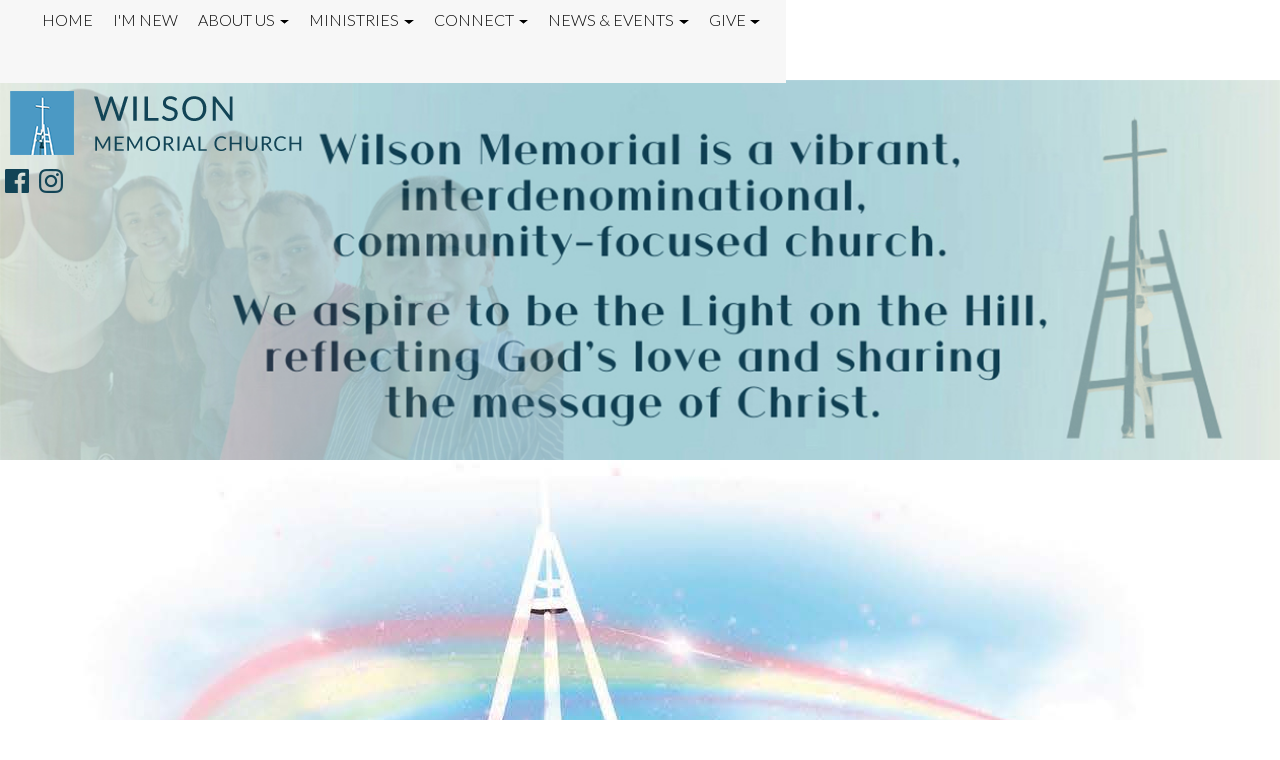

--- FILE ---
content_type: text/html; charset=utf-8
request_url: https://www.wilsonmemorialchurch.org/site/
body_size: 715730
content:


<!DOCTYPE html>
<html lang="en">
<head id="Head1"><title>
	Wilson Memorial Church | Watchung, NJ 
</title><link rel="stylesheet" href="https://maxcdn.bootstrapcdn.com/bootstrap/4.0.0-alpha.6/css/bootstrap.min.css" integrity="sha384-rwoIResjU2yc3z8GV/NPeZWAv56rSmLldC3R/AZzGRnGxQQKnKkoFVhFQhNUwEyJ" crossorigin="anonymous" /><link rel="stylesheet" href="https://cdnjs.cloudflare.com/ajax/libs/font-awesome/5.8.2/css/all.min.css" /><link rel="stylesheet" href="https://fonts.googleapis.com/icon?family=Material+Icons" /><link rel="StyleSheet" href="/css/owl.carousel.min.css?v=1" type="text/css" media="screen" /><link rel="StyleSheet" href="/css/owl.theme.default.min.css?v=1" type="text/css" media="screen" /><link rel="StyleSheet" href="/css/styles.css?v=1" type="text/css" media="screen" /><link rel="StyleSheet" href="/css/animate.css?v=1" type="text/css" media="screen" /><meta charset="utf-8" /><meta name="viewport" content="width=device-width, initial-scale=1, shrink-to-fit=no" /><meta id="PageImage" name="og:image" property="og:image" content="Image" /><meta id="PageRobots" name="robots" content="index, follow" />


    <!-- Menu CSS -->
    <link href="/css/navstyles.css?v=1" rel="stylesheet" type="text/css" /><link href="/custom/css/styles.css?v=1" rel="stylesheet" type="text/css" />


    <!-- 
   <script src="//content.jwplatform.com/libraries/mjlCKAVZ.js"></script>
    -->

    <script type="text/javascript">


        function OnClientMouseOverHandler(sender, eventArgs) {
            if (eventArgs.get_item().get_parent() == sender) {
                sender.set_clicked(false);
            }
        }

        function OnClientItemClicking(sender, args) {
            if (args.get_item().get_isOpen() == true) {
                args.get_item().close();
            }
        }


    </script>
    <script src="https://code.jquery.com/jquery-3.5.0.js" type="text/javascript"></script>
    <script src="/custom/javascript/backtotop.js" type="text/javascript"></script>
    <script src="https://cdnjs.cloudflare.com/ajax/libs/jqueryui/1.12.1/jquery-ui.js"></script>
    <script src="https://cdnjs.cloudflare.com/ajax/libs/tether/1.4.0/js/tether.min.js" integrity="sha384-DztdAPBWPRXSA/3eYEEUWrWCy7G5KFbe8fFjk5JAIxUYHKkDx6Qin1DkWx51bBrb" crossorigin="anonymous"></script>
    <script src="https://maxcdn.bootstrapcdn.com/bootstrap/4.0.0-alpha.6/js/bootstrap.min.js" integrity="sha384-vBWWzlZJ8ea9aCX4pEW3rVHjgjt7zpkNpZk+02D9phzyeVkE+jo0ieGizqPLForn" crossorigin="anonymous"></script>
    <script src="https://content.jwplatform.com/libraries/62S3ZAaf.js"></script>
    <script src="/site/javascript/owl.carousel.js" type="text/javascript"></script>
    <script src="/site/javascript/parallax.min.js" type="text/javascript"></script>
<link rel="shortcut icon" href="https://s3-us-west-1.amazonaws.com/faithnetworkuserfilestore/FAITHNETWORK_USERFILESTORE/FAITHNETWORK_USERFILESTORE/imagelibraries/ministries/f21bcc92-9661-4109-b977-84adc68fd9cc/favicon.ico" type = "image/x-icon" />
<meta id="PageDescription" name="description" content="Welcome to Wilson Memorial Union Church located at 7 Valley Road Watchung, NJ 07069 Interim Pastor Ryan Irmer. We extend a warm welcome to anyone who seeks to be strengthened in their walk of faith." /><meta id="PageKeywords" name="keywords" content="Wilson Memorial Church, Churches Watchung New Jersey " /><script async src="https://www.googletagmanager.com/gtag/js?id=G-WY5B6VN1YR"></script><script>window.dataLayer = window.dataLayer || [];function gtag(){dataLayer.push(arguments);}gtag('js', new Date());gtag('config', 'G-WY5B6VN1YR');</script><style>
@import url('https://fonts.googleapis.com/css?family=Lato:light');
@import url('https://fonts.googleapis.com/css?family=Lato:regular');
@import url('https://fonts.googleapis.com/css?family=Lato:regular');
@import url('https://fonts.googleapis.com/css?family=Lato:regular');
@import url('https://fonts.googleapis.com/css?family=Lato:regular');
@import url('https://fonts.googleapis.com/css?family=:');
@import url('https://fonts.googleapis.com/css?family=Lato:bold');
@import url('https://fonts.googleapis.com/css?family=Lato:bold');
@import url('https://fonts.googleapis.com/css?family=Lato:bold');
@import url('https://fonts.googleapis.com/css?family=Lato:black');
@import url('https://fonts.googleapis.com/css?family=Lato:light');
body{font-family:'Lato'; font-weight: 300; font-style:normal; font-size:20px; color:#000000;}
p{font-family:'Lato'; font-weight: 300; font-style:normal; font-size:20px; color:#000000;}
ul li {font-family:'Lato'; font-weight: 300; font-style:normal; font-size:20px; color:#000000;}
h1{font-family:'Lato'!important; font-weight: 300!important; font-style:normal!important; font-size:40px; color:#000000;}
h2{font-family:'Lato'!important; font-weight: 300!important; font-style:normal!important; font-size:30px; color:#000000;}
h3{font-family:'Lato'!important; font-weight: 300!important; font-style:normal!important; font-size:20px; color:#124456;}
@media only screen and (min-width: 991px){ .navbar .nav-item .nav-link{font-family:'Lato'!important; font-weight: 300!important; font-style:normal!important;font-size:16px; text-transform:uppercase; padding:0px 10px 43px 10px!important;}}
@media only screen and (min-width: 991px){ .dropdown-item{font-family:'Lato'!important; font-weight: 300!important; font-style:normal!important;font-size:16px; text-transform:uppercase;}}
@media only screen and (max-width: 990px){ .navbar .nav-item .nav-link{font-family:'Lato'!important; font-weight: 300!important; font-style:normal!important;font-size:20px; text-transform:uppercase;}}
@media only screen and (max-width: 990px){ .dropdown-item{font-family:'Lato'!important; font-weight: 300!important; font-style:normal!important;font-size:20px; text-transform:uppercase;}}
@media only screen and (min-width: 991px){ .secondarySiteNavWrapper .navbar .nav-item .nav-link{font-family:''!important; font-weight: 300!important; font-style:!important;font-size:px; text-transform:; padding:!important;}}
@media only screen and (max-width: 990px){ .secondarySiteNavWrapper .navbar .nav-item .nav-link{font-family:''!important; font-weight: 300!important; font-style:!important;font-size:px; text-transform:;}}
@media only screen and (min-width: 991px){ .snavMobileMenuContent .navbar .nav-item .nav-link{font-family:''!important; font-weight: 300!important; font-style:!important;font-size:px; text-transform:; padding:!important;}}
@media only screen and (max-width: 990px){ .snavMobileMenuContent .navbar .nav-item .nav-link{font-family:''!important; font-weight: 300!important; font-style:!important;font-size:px; text-transform:;}}
.snavMenuMobileName {padding:!important;}
.blackButton {font-family:'Lato'; font-weight: 700; font-style:normal;}
.whiteButton {font-family:'Lato'; font-weight: 700; font-style:normal;}
.messageButton {font-family:'Lato'; font-weight: 700; font-style:normal;}
.customButton {font-family:'Lato'; font-weight: 700; font-style:normal;}
.mobilecustomButton {font-family:'Lato'; font-weight: 700; font-style:normal;}
.subpageHeaderWrapper h1 {font-family:'Lato'!important; font-weight: 900px!important; font-style:normal!important; font-size:60px; color:#FFFFFF; text-transform:uppercase;}
.nav-tabs .navTabs {font-family:'Lato'!important; font-weight: 300px!important; font-style:normal!important; font-size:16px; color:#FFFFFF; text-transform:capitalize;}
</style><style>header{height:80px !important;} a.scrollformoreanchor {top: -78px!important;}
header{position:fixed !important;background-color:#FFFFFF!important;}@media screen and (min-width:768px) {.headerSpacer{height:80px!important;background-color:#FFFFFF!important;display: block!important;}}
.mobileMenuContent{background-color:#FFFFFF!important;top:80px!important;height:calc(100vh - 80px);}
@media screen and (min-width:200px) {.headerSpacer{height:80px!important;background-color:#FFFFFF!important;display: block!important;}}@media screen and (min-width:768px) {.headerSpacer{height:80px!important;background-color:#FFFFFF!important;display: block!important;}}
.copyright{color:#FFFFFF!important;}
.navtop{top:20px!important;right:150px!important;}
#socialHeader {top:18px!important;right:10px!important; width:150px;}
.mobileMenu {right:25px!important;}
#nav-icon1 span, #nav-icon3 span, #nav-icon4 span {height:5px!important;border-radius:5px!important;}
a, a:link, a:active, a:visited {color:#4B9AC3;text-decoration:none;}
a:hover {color:#DDDDDD;text-decoration:underline;}
#SiteFooterDiv a, #SiteFooterDiv a:link, #SiteFooterDiv a:active, #SiteFooterDiv a:visited {color:#FFFFFF;text-decoration:none;}
#SiteFooterDiv a:hover {color:#FFFFFF;text-decoration:underline;}
.subpageHeaderWrapper {height:400px;background-color:#213862px;}
@media screen and (min-width:200px) {.subpageHeaderWrapper{height:250px;}.subpageHeaderWrapper h1{font-size:45px;color:#FFFFFF!important;}.subpageHeaderWrapper::after {height:250px;}}
@media screen and (min-width:768px) {.subpageHeaderWrapper{height:400px;}.subpageHeaderWrapper h1{font-size:60px;color:#FFFFFF!important;}.subpageHeaderWrapper::after {height:400px;}}
select.custom-dropdown:focus {border: 1px solid #4B9AC3;} .fbTextElement:focus {border: 1px solid #4B9AC3;} .fbTextAreaElement:focus {border: 1px solid #4B9AC3;}
.cd-top {background: #213862 url(/site/images/cd-top-arrow.svg) no-repeat center 50%;border-radius: 30px;}
.blackButton {border:solid 2px #4B9AC3;border-radius:0px;color:#124456!important;background-color:transparent;line-height:2.25;padding:.5rem 1rem;min-width:220px;text-transform:uppercase;font-size:16px;}
.blackButton:hover {border:solid 2px #4B9AC3;color:#FFFFFF!important;background-color:#4B9AC3;}
.whiteButton {border:solid 2px #124456;border-radius:0px;color:#FFFFFF!important;background-color:transparent;line-height:2.25;padding:.5rem 1rem;min-width:220px;text-transform:uppercase;font-size:16px;}
.whiteButton:hover {border:solid 2px #124456;color:#FFFFFF!important;background-color:#124456;}
.messageButton {border:solid 2px #124456;border-radius:0px;color:#FFFFFF!important;background-color:transparent;text-transform:uppercase;}
.messageButton:hover {border:solid 2px #124456;color:#FFFFFF!important;background-color:#124456;}
.customButton {border:solid 2px #4B9AC3;border-radius:0px;color:#FFFFFF!important;background-color:transparent;line-height:2.25;padding:.5rem 1rem;min-width:220px;text-transform:uppercase;font-size:16px;margin: -20px 5px 5px 5px;}
.customButton:hover {border:solid 2px #4B9AC3;color:!important;background-color:#4B9AC3;}
.mobilecustomButton {border:solid 2px #4B9AC3;border-radius:0px;color:#FFFFFF!important;background-color:transparent;line-height:2.75;padding:.5rem 1rem;min-width:220px;text-transform:uppercase;font-size:20px;margin:5px 5px 5px 20px;}
.mobilecustomButton:hover {border:solid 2px #4B9AC3;color:!important;background-color:#4B9AC3;}
.nav-tabs .navTabs  {border-color:#4B9AC3 #4B9AC3 #4B9AC3 #4B9AC3;color:#FFFFFF!important;background-color:#4B9AC3;text-transform:capitalize;font-size:16px; font-weight:light; border-top-right-radius:0px; border-top-left-radius:0px;}
.nav-tabs .navTabs:focus,.nav-tabs .navTabs.show .navTabs, .nav-tabs .navTabs:hover, .nav-tabs .navTabs.active {border-color:#4B9AC3 #4B9AC3 #4B9AC3;color:#4B9AC3!important;background-color:#FFFFFF;border-bottom:1px solid transparent!important;}
.navTabsWrapper {background-color:#4B9AC3;border-bottom:solid 1px #4B9AC3!important;}
@media only screen and (min-width: 991px) {.navbar .nav-item:link,.navbar .nav-item:active,.navbar .nav-item:visited{color:#000000!important;} .navbar .nav-item .nav-link{color: #000000!important;} #nav-icon1 span, #nav-icon3 span, #nav-icon4 span{background:#000000}}
@media only screen and (max-width: 990px) {.navbar .nav-item:link,.navbar .nav-item:active,.navbar .nav-item:visited{color:#000000!important;} .navbar .nav-item .nav-link{color: #000000!important;} #nav-icon1 span, #nav-icon3 span, #nav-icon4 span{background:#000000}}
@media only screen and (min-width: 991px) {.navbar .nav-item .nav-link:hover,.navbar .nav-item .nav-link:focus{color:#62A5CC !important;} .navbar .nav-item:hover,.navbar .nav-item:focus{color:#62A5CC}}
@media only screen and (max-width: 990px) {.navbar .nav-item .nav-link:hover,.navbar .nav-item .nav-link:focus{color:#62A5CC !important;} .navbar .nav-item:hover,.navbar .nav-item:focus{color:#62A5CC}}
@media only screen and (min-width: 991px) {.dropdown-menu{background:#FFFFFF !important;} .dropdown-menu:before {border-bottom-color: #FFFFFF;}}
@media only screen and (min-width: 991px) {.dropdown-menu a{color:#000000 !important;}}
@media only screen and (max-width: 990px) {.dropdown-menu{background:#FFFFFF !important;} .dropdown-menu:before {border-bottom-color: #FFFFFF;}}
@media only screen and (max-width: 990px) {.dropdown-menu a{color:#000000 !important;}}
@media only screen and (min-width: 991px) {.dropdown-item:hover{background:#62A5CC !important;}}
@media only screen and (max-width: 990px) {.dropdown-item:hover{background:#FFFFFF !important;}}
@media only screen and (min-width: 991px) {.dropdown-item:hover{color:#FFFFFF !important;}}
@media only screen and (max-width: 990px) {.dropdown-item:hover{color:#62A5CC !important;}}
@media screen and (min-width:200px) {.logo {width:250px!important;}}
@media screen and (min-width:991px) {.logo {width:292px!important;}}
@media screen and (min-width:200px) {.logo { margin:12px 0px 12px 10px !important;}}
@media screen and (min-width:991px) {.logo { margin:8px 0px 8px 10px !important;}}
.mobileMenu {top:24px !important;}
#search_wrapper {top:85px;}
.headerSpacer { height:80px!important;}
</style>
</head>
<body>
    <div id="mobileCover" style="display:none;" class="hidden-lg-up">&nbsp</div>
    <span id="Label1"></span>
    <form method="post" action="./" id="form1">
<div class="aspNetHidden">
<input type="hidden" name="ScriptManager_TSM" id="ScriptManager_TSM" value="" />
<input type="hidden" name="__EVENTTARGET" id="__EVENTTARGET" value="" />
<input type="hidden" name="__EVENTARGUMENT" id="__EVENTARGUMENT" value="" />
<input type="hidden" name="__VIEWSTATE" id="__VIEWSTATE" value="/[base64]/////[base64]/eG1sIHZlcnNpb249IjEuMCIgZW5jb2Rpbmc9InV0Zi0xNiI/[base64]/[base64]/[base64]/[base64]//////////[base64]////[base64]/[base64]/[base64]/cGFyZW50bmF2aWdhdGlvbmlkPTQ3NDgzPC90aGVQYXJlbnROYXZpZ2F0aW9uSWQ+PG5hdmlnYXRpb25GdWxsVXJsPi9ldmVudENhbGVuZGFyLmFzcHg/[base64]/ClJld3JpdGVDb25kICV7SFRUUDpIb3N0fSBeKD8hd3d3XC4pKC4rKSQgW05DXQpSZXdyaXRlQ29uZCAle1JFUVVFU1RfVVJJfSAoLispClJld3JpdGVSdWxlIC4/IGh0dHAoPyUxcyk6Ly93d3cuJTIlMyBbUj0zMDEsTF0KClJld3JpdGVDb25kICV7SFRUUDpIb3N0fSAoLiopClJld3JpdGVDb25kICV7SFRUUFN9IG9mZgpSZXdyaXRlQ29uZCAle1JFUVVFU1RfVVJJfSAoLiopClJld3JpdGVSdWxlIC4/IGh0dHBzOi8vJTElMiBbUixMXQoKUmV3cml0ZVJ1bGUgXig/[base64]/[base64]/[base64]/[base64]/[base64]/ClJld3JpdGVDb25kICV7SFRUUDpIb3N0fSBeKD8hd3d3XC4pKC4rKSQgW05DXQpSZXdyaXRlQ29uZCAle1JFUVVFU1RfVVJJfSAoLispClJld3JpdGVSdWxlIC4/IGh0dHAoPyUxcyk6Ly93d3cuJTIlMyBbUj0zMDEsTF0KClJld3JpdGVDb25kICV7SFRUUDpIb3N0fSAoLiopClJld3JpdGVDb25kICV7SFRUUFN9IG9mZgpSZXdyaXRlQ29uZCAle1JFUVVFU1RfVVJJfSAoLiopClJld3JpdGVSdWxlIC4/IGh0dHBzOi8vJTElMiBbUixMXQoKUmV3cml0ZVJ1bGUgXig/[base64]/[base64]/[base64]/[base64]/[base64]/[base64]/[base64]/ClJld3JpdGVDb25kICV7SFRUUDpIb3N0fSBeKD8hd3d3XC4pKC4rKSQgW05DXQpSZXdyaXRlQ29uZCAle1JFUVVFU1RfVVJJfSAoLispClJld3JpdGVSdWxlIC4/IGh0dHAoPyUxcyk6Ly93d3cuJTIlMyBbUj0zMDEsTF0KClJld3JpdGVDb25kICV7SFRUUDpIb3N0fSAoLiopClJld3JpdGVDb25kICV7SFRUUFN9IG9mZgpSZXdyaXRlQ29uZCAle1JFUVVFU1RfVVJJfSAoLiopClJld3JpdGVSdWxlIC4/IGh0dHBzOi8vJTElMiBbUixMXQoKUmV3cml0ZVJ1bGUgXig/[base64]/[base64]/[base64]/[base64]/[base64]/[base64]/[base64]/[base64]/ClJld3JpdGVDb25kICV7SFRUUDpIb3N0fSBeKD8hd3d3XC4pKC4rKSQgW05DXQpSZXdyaXRlQ29uZCAle1JFUVVFU1RfVVJJfSAoLispClJld3JpdGVSdWxlIC4/IGh0dHAoPyUxcyk6Ly93d3cuJTIlMyBbUj0zMDEsTF0KClJld3JpdGVDb25kICV7SFRUUDpIb3N0fSAoLiopClJld3JpdGVDb25kICV7SFRUUFN9IG9mZgpSZXdyaXRlQ29uZCAle1JFUVVFU1RfVVJJfSAoLiopClJld3JpdGVSdWxlIC4/IGh0dHBzOi8vJTElMiBbUixMXQoKUmV3cml0ZVJ1bGUgXig/[base64]/ClJld3JpdGVDb25kICV7SFRUUDpIb3N0fSBeKD8hd3d3XC4pKC4rKSQgW05DXQpSZXdyaXRlQ29uZCAle1JFUVVFU1RfVVJJfSAoLispClJld3JpdGVSdWxlIC4/IGh0dHAoPyUxcyk6Ly93d3cuJTIlMyBbUj0zMDEsTF0KClJld3JpdGVDb25kICV7SFRUUDpIb3N0fSAoLiopClJld3JpdGVDb25kICV7SFRUUFN9IG9mZgpSZXdyaXRlQ29uZCAle1JFUVVFU1RfVVJJfSAoLiopClJld3JpdGVSdWxlIC4/IGh0dHBzOi8vJTElMiBbUixMXQoKUmV3cml0ZVJ1bGUgXig/[base64]/[base64]/[base64]/[base64]/ClJld3JpdGVDb25kICV7SFRUUDpIb3N0fSBeKD8hd3d3XC4pKC4rKSQgW05DXQpSZXdyaXRlQ29uZCAle1JFUVVFU1RfVVJJfSAoLispClJld3JpdGVSdWxlIC4/IGh0dHAoPyUxcyk6Ly93d3cuJTIlMyBbUj0zMDEsTF0KClJld3JpdGVDb25kICV7SFRUUDpIb3N0fSAoLiopClJld3JpdGVDb25kICV7SFRUUFN9IG9mZgpSZXdyaXRlQ29uZCAle1JFUVVFU1RfVVJJfSAoLiopClJld3JpdGVSdWxlIC4/IGh0dHBzOi8vJTElMiBbUixMXQoKUmV3cml0ZVJ1bGUgXig/[base64]/ClJld3JpdGVDb25kICV7SFRUUDpIb3N0fSBeKD8hd3d3XC4pKC4rKSQgW05DXQpSZXdyaXRlQ29uZCAle1JFUVVFU1RfVVJJfSAoLispClJld3JpdGVSdWxlIC4/IGh0dHAoPyUxcyk6Ly93d3cuJTIlMyBbUj0zMDEsTF0KClJld3JpdGVDb25kICV7SFRUUDpIb3N0fSAoLiopClJld3JpdGVDb25kICV7SFRUUFN9IG9mZgpSZXdyaXRlQ29uZCAle1JFUVVFU1RfVVJJfSAoLiopClJld3JpdGVSdWxlIC4/IGh0dHBzOi8vJTElMiBbUixMXQoKUmV3cml0ZVJ1bGUgXig/[base64]/ClJld3JpdGVDb25kICV7SFRUUDpIb3N0fSBeKD8hd3d3XC4pKC4rKSQgW05DXQpSZXdyaXRlQ29uZCAle1JFUVVFU1RfVVJJfSAoLispClJld3JpdGVSdWxlIC4/IGh0dHAoPyUxcyk6Ly93d3cuJTIlMyBbUj0zMDEsTF0KClJld3JpdGVDb25kICV7SFRUUDpIb3N0fSAoLiopClJld3JpdGVDb25kICV7SFRUUFN9IG9mZgpSZXdyaXRlQ29uZCAle1JFUVVFU1RfVVJJfSAoLiopClJld3JpdGVSdWxlIC4/IGh0dHBzOi8vJTElMiBbUixMXQoKUmV3cml0ZVJ1bGUgXig/[base64]/[base64]/ClJld3JpdGVDb25kICV7SFRUUDpIb3N0fSBeKD8hd3d3XC4pKC4rKSQgW05DXQpSZXdyaXRlQ29uZCAle1JFUVVFU1RfVVJJfSAoLispClJld3JpdGVSdWxlIC4/IGh0dHAoPyUxcyk6Ly93d3cuJTIlMyBbUj0zMDEsTF0KClJld3JpdGVDb25kICV7SFRUUDpIb3N0fSAoLiopClJld3JpdGVDb25kICV7SFRUUFN9IG9mZgpSZXdyaXRlQ29uZCAle1JFUVVFU1RfVVJJfSAoLiopClJld3JpdGVSdWxlIC4/IGh0dHBzOi8vJTElMiBbUixMXQoKUmV3cml0ZVJ1bGUgXig/[base64]/[base64]/[base64]/ClJld3JpdGVDb25kICV7SFRUUDpIb3N0fSBeKD8hd3d3XC4pKC4rKSQgW05DXQpSZXdyaXRlQ29uZCAle1JFUVVFU1RfVVJJfSAoLispClJld3JpdGVSdWxlIC4/IGh0dHAoPyUxcyk6Ly93d3cuJTIlMyBbUj0zMDEsTF0KClJld3JpdGVDb25kICV7SFRUUDpIb3N0fSAoLiopClJld3JpdGVDb25kICV7SFRUUFN9IG9mZgpSZXdyaXRlQ29uZCAle1JFUVVFU1RfVVJJfSAoLiopClJld3JpdGVSdWxlIC4/IGh0dHBzOi8vJTElMiBbUixMXQoKUmV3cml0ZVJ1bGUgXig/[base64]/[base64]/[base64]/[base64]/[base64]/ClJld3JpdGVDb25kICV7SFRUUDpIb3N0fSBeKD8hd3d3XC4pKC4rKSQgW05DXQpSZXdyaXRlQ29uZCAle1JFUVVFU1RfVVJJfSAoLispClJld3JpdGVSdWxlIC4/IGh0dHAoPyUxcyk6Ly93d3cuJTIlMyBbUj0zMDEsTF0KClJld3JpdGVDb25kICV7SFRUUDpIb3N0fSAoLiopClJld3JpdGVDb25kICV7SFRUUFN9IG9mZgpSZXdyaXRlQ29uZCAle1JFUVVFU1RfVVJJfSAoLiopClJld3JpdGVSdWxlIC4/IGh0dHBzOi8vJTElMiBbUixMXQoKUmV3cml0ZVJ1bGUgXig/[base64]/ClJld3JpdGVDb25kICV7SFRUUDpIb3N0fSBeKD8hd3d3XC4pKC4rKSQgW05DXQpSZXdyaXRlQ29uZCAle1JFUVVFU1RfVVJJfSAoLispClJld3JpdGVSdWxlIC4/IGh0dHAoPyUxcyk6Ly93d3cuJTIlMyBbUj0zMDEsTF0KClJld3JpdGVDb25kICV7SFRUUDpIb3N0fSAoLiopClJld3JpdGVDb25kICV7SFRUUFN9IG9mZgpSZXdyaXRlQ29uZCAle1JFUVVFU1RfVVJJfSAoLiopClJld3JpdGVSdWxlIC4/IGh0dHBzOi8vJTElMiBbUixMXQoKUmV3cml0ZVJ1bGUgXig/[base64]/[base64]/ClJld3JpdGVDb25kICV7SFRUUDpIb3N0fSBeKD8hd3d3XC4pKC4rKSQgW05DXQpSZXdyaXRlQ29uZCAle1JFUVVFU1RfVVJJfSAoLispClJld3JpdGVSdWxlIC4/IGh0dHAoPyUxcyk6Ly93d3cuJTIlMyBbUj0zMDEsTF0KClJld3JpdGVDb25kICV7SFRUUDpIb3N0fSAoLiopClJld3JpdGVDb25kICV7SFRUUFN9IG9mZgpSZXdyaXRlQ29uZCAle1JFUVVFU1RfVVJJfSAoLiopClJld3JpdGVSdWxlIC4/IGh0dHBzOi8vJTElMiBbUixMXQoKUmV3cml0ZVJ1bGUgXig/[base64]/[base64]/ClJld3JpdGVDb25kICV7SFRUUDpIb3N0fSBeKD8hd3d3XC4pKC4rKSQgW05DXQpSZXdyaXRlQ29uZCAle1JFUVVFU1RfVVJJfSAoLispClJld3JpdGVSdWxlIC4/IGh0dHAoPyUxcyk6Ly93d3cuJTIlMyBbUj0zMDEsTF0KClJld3JpdGVDb25kICV7SFRUUDpIb3N0fSAoLiopClJld3JpdGVDb25kICV7SFRUUFN9IG9mZgpSZXdyaXRlQ29uZCAle1JFUVVFU1RfVVJJfSAoLiopClJld3JpdGVSdWxlIC4/IGh0dHBzOi8vJTElMiBbUixMXQoKUmV3cml0ZVJ1bGUgXig/[base64]/[base64]/ClJld3JpdGVDb25kICV7SFRUUDpIb3N0fSBeKD8hd3d3XC4pKC4rKSQgW05DXQpSZXdyaXRlQ29uZCAle1JFUVVFU1RfVVJJfSAoLispClJld3JpdGVSdWxlIC4/IGh0dHAoPyUxcyk6Ly93d3cuJTIlMyBbUj0zMDEsTF0KClJld3JpdGVDb25kICV7SFRUUDpIb3N0fSAoLiopClJld3JpdGVDb25kICV7SFRUUFN9IG9mZgpSZXdyaXRlQ29uZCAle1JFUVVFU1RfVVJJfSAoLiopClJld3JpdGVSdWxlIC4/IGh0dHBzOi8vJTElMiBbUixMXQoKUmV3cml0ZVJ1bGUgXig/[base64]/[base64]/[base64]/[base64]/[base64]/ClJld3JpdGVDb25kICV7SFRUUDpIb3N0fSBeKD8hd3d3XC4pKC4rKSQgW05DXQpSZXdyaXRlQ29uZCAle1JFUVVFU1RfVVJJfSAoLispClJld3JpdGVSdWxlIC4/IGh0dHAoPyUxcyk6Ly93d3cuJTIlMyBbUj0zMDEsTF0KClJld3JpdGVDb25kICV7SFRUUDpIb3N0fSAoLiopClJld3JpdGVDb25kICV7SFRUUFN9IG9mZgpSZXdyaXRlQ29uZCAle1JFUVVFU1RfVVJJfSAoLiopClJld3JpdGVSdWxlIC4/IGh0dHBzOi8vJTElMiBbUixMXQoKUmV3cml0ZVJ1bGUgXig/[base64]/ClJld3JpdGVDb25kICV7SFRUUDpIb3N0fSBeKD8hd3d3XC4pKC4rKSQgW05DXQpSZXdyaXRlQ29uZCAle1JFUVVFU1RfVVJJfSAoLispClJld3JpdGVSdWxlIC4/IGh0dHAoPyUxcyk6Ly93d3cuJTIlMyBbUj0zMDEsTF0KClJld3JpdGVDb25kICV7SFRUUDpIb3N0fSAoLiopClJld3JpdGVDb25kICV7SFRUUFN9IG9mZgpSZXdyaXRlQ29uZCAle1JFUVVFU1RfVVJJfSAoLiopClJld3JpdGVSdWxlIC4/IGh0dHBzOi8vJTElMiBbUixMXQoKUmV3cml0ZVJ1bGUgXig/[base64]/ClJld3JpdGVDb25kICV7SFRUUDpIb3N0fSBeKD8hd3d3XC4pKC4rKSQgW05DXQpSZXdyaXRlQ29uZCAle1JFUVVFU1RfVVJJfSAoLispClJld3JpdGVSdWxlIC4/IGh0dHAoPyUxcyk6Ly93d3cuJTIlMyBbUj0zMDEsTF0KClJld3JpdGVDb25kICV7SFRUUDpIb3N0fSAoLiopClJld3JpdGVDb25kICV7SFRUUFN9IG9mZgpSZXdyaXRlQ29uZCAle1JFUVVFU1RfVVJJfSAoLiopClJld3JpdGVSdWxlIC4/IGh0dHBzOi8vJTElMiBbUixMXQoKUmV3cml0ZVJ1bGUgXig/[base64]/cGFyZW50bmF2aWdhdGlvbmlkPTQ3NDg0PC90aGVQYXJlbnROYXZpZ2F0aW9uSWQ+PG5hdmlnYXRpb25GdWxsVXJsPi9zZXJtb24tYXJjaGl2ZXM/[base64]/[base64]/[base64]/[base64]/[base64]/ClJld3JpdGVDb25kICV7SFRUUDpIb3N0fSBeKD8hd3d3XC4pKC4rKSQgW05DXQpSZXdyaXRlQ29uZCAle1JFUVVFU1RfVVJJfSAoLispClJld3JpdGVSdWxlIC4/IGh0dHAoPyUxcyk6Ly93d3cuJTIlMyBbUj0zMDEsTF0KClJld3JpdGVDb25kICV7SFRUUDpIb3N0fSAoLiopClJld3JpdGVDb25kICV7SFRUUFN9IG9mZgpSZXdyaXRlQ29uZCAle1JFUVVFU1RfVVJJfSAoLiopClJld3JpdGVSdWxlIC4/IGh0dHBzOi8vJTElMiBbUixMXQoKUmV3cml0ZVJ1bGUgXig/[base64]/cD1kZTA0OTFjYi0zYzE3LTQxNzAtOGVlZC03MDVlNmFkM2JhZDE/[base64]/[base64]/[base64]/[base64]/[base64]/[base64]//////////[base64]/[base64]/[base64]/[base64]/[base64]/[base64]/[base64]/[base64]/[base64]/[base64]/[base64]/[base64]/[base64]/[base64]/[base64]/uno0n4s=" />
</div>

<script type="text/javascript">
//<![CDATA[
var theForm = document.forms['form1'];
if (!theForm) {
    theForm = document.form1;
}
function __doPostBack(eventTarget, eventArgument) {
    if (!theForm.onsubmit || (theForm.onsubmit() != false)) {
        theForm.__EVENTTARGET.value = eventTarget;
        theForm.__EVENTARGUMENT.value = eventArgument;
        theForm.submit();
    }
}
//]]>
</script>


<script src="/WebResource.axd?d=eGet6YNhl6As87hFjj49xQ8d9NowyUBrXUUoVacCchS22ZrvPGZjLykQRiAT8Zaz_UO-0JX0hErLqLCC0UuTdo5_R_qP46eIhzTF7AbkLLE1&amp;t=638264278142568977" type="text/javascript"></script>


<script src="/Telerik.Web.UI.WebResource.axd?_TSM_HiddenField_=ScriptManager_TSM&amp;compress=1&amp;_TSM_CombinedScripts_=%3b%3bSystem.Web.Extensions%2c+Version%3d4.0.0.0%2c+Culture%3dneutral%2c+PublicKeyToken%3d31bf3856ad364e35%3aen-US%3a5be88906-8317-4b03-ad50-a53dfdcc9d91%3aea597d4b%3ab25378d2" type="text/javascript"></script>
<script type="text/javascript">
//<![CDATA[
if (typeof(Sys) === 'undefined') throw new Error('ASP.NET Ajax client-side framework failed to load.');
//]]>
</script>

<div class="aspNetHidden">

	<input type="hidden" name="__VIEWSTATEGENERATOR" id="__VIEWSTATEGENERATOR" value="4CB88B96" />
	<input type="hidden" name="__EVENTVALIDATION" id="__EVENTVALIDATION" value="/wEdAANUv4zAXSnCeW62ltuY79MVTb2KuHBAOchRqwMwAAq0foUHWROE4ErBdnKaOGeOfBUAXSZ1ovOsKzzXlabX0EQFUb/p8Vyu7XZ02fbOobTfjA==" />
</div>
        <script type="text/javascript">
//<![CDATA[
Sys.WebForms.PageRequestManager._initialize('ctl00$ScriptManager', 'form1', ['tctl00$searchUpdatePanel','searchUpdatePanel'], [], [], 90, 'ctl00');
//]]>
</script>

        
        <!-- Modal -->
        <div class="modal fade" id="myModal" tabindex="-1" role="dialog" aria-labelledby="exampleModalLabel" aria-hidden="true">
            <div class="modal-dialog" role="document">
                <div class="modal-content">
                    <div class="modal-header">
                        <h5 class="modal-title" id="exampleModalLabel">
                            <span id="modalTitle">Page Updated!</span></h5>
                        <button type="button" class="close" data-dismiss="modal" aria-label="Close">
                            <span aria-hidden="true">&times;</span>
                        </button>
                    </div>
                    <div class="modal-body">
                        <span id="modalDescription">Your page has been updated and a back up was created for the previous version.</span>
                    </div>
                    <div class="modal-footer">
                        <button type="button" class="btn btn-secondary" data-dismiss="modal">Close</button>
                    </div>
                </div>
            </div>
        </div>

        <div style="width: 100%; overflow: hidden;">
            <div class="navbar-header">
                <div class="mobileMenu hidden-lg-up" id="mobileMenu">                    
<div id="nav-icon4">
  <span></span>
  <span></span>
  <span></span>
</div>
                </div>
                <div id="burgerMenu" class="mobileMenuContent hidden-lg-up">
                    <div style="position: relative; height: 100%;">
                      <nav class="navbar navbar-dark bg-faded justify-content-between">
    <ul class="nav navbar-nav">


    <li class="nav-item"><a class="nav-link pr-3" href='/' target='_parent'>Home</a></li>

    
    
    <li class="nav-item"><a class="nav-link pr-3" href='/contentpages.aspx?p=355e57f6-e502-4c86-a364-9ee39f4c0004' target='_parent'>I'm New</a></li>

    
    
    <li class="nav-item dropdown"><a class="nav-link dropdown-toggle" href="#" id="navbardrop" data-toggle="dropdown">About Us</a><div class="dropdown-menu"><a class="dropdown-item" href='/contentpages.aspx?p=15525024-a021-4470-b2fb-8145372e4cc3' target='_parent'>Find Us</a><a class="dropdown-item" href='/contentpages.aspx?p=b662d167-f0e5-42ae-914d-e8187f4d474d' target='_parent'>Our Mission</a><a class="dropdown-item" href='/contentpages.aspx?p=49510737-c9cb-43d5-bde8-a87281a00f0f' target='_parent'>Our Pastor</a><a class="dropdown-item" href='/staff.aspx' target='_parent'>Our Team</a><a class="dropdown-item" href='/contentpages.aspx?p=597de2e3-3c05-4a40-8ad3-fc62c79b28ad' target='_parent'>Our History</a><a class="dropdown-item" href='/FAITHNETWORK_UserFileStore/filecabinet/ministries/f21bcc92-9661-4109-b977-84adc68fd9cc/Wilson%20Church%20Constitution%202024-amend%202024.pdf' target='_blank'>Our Constitution</a><a class="dropdown-item" href='https://www.wilsonmemorialchurch.org/contentpages.aspx?p=de0491cb-3c17-4170-8eed-705e6ad3bad1' target='_blank'>Our Facility</a></div></li>

    
    
    <li class="nav-item dropdown"><a class="nav-link dropdown-toggle" href="/contentpages.aspx?p=ef5d24e1-b244-4aea-b51e-d0f18110ac57" id="navbardrop" data-toggle="dropdown">Ministries</a><div class="dropdown-menu"><a class="dropdown-item" href='/youth-family' target='_parent'>Youth and Family</a><a class="dropdown-item" href='/contemplative-practice' target='_parent'>Contemplative Spiritual Practice Offerings</a><a class="dropdown-item" href='/memorial-garden' target='_parent'>Memorial Garden</a><a class="dropdown-item" href='/contentpages.aspx?p=4924f83d-d03a-4223-91c6-c2e26986d8a1' target='_parent'>Outreach</a><a class="dropdown-item" href='/contentpages.aspx?p=6cceb5bc-3c47-480c-9d0e-1a0e7af8fcaa' target='_parent'>The Frippery</a></div></li>

    
    
    <li class="nav-item dropdown"><a class="nav-link dropdown-toggle" href="#" id="navbardrop" data-toggle="dropdown">Connect</a><div class="dropdown-menu"><a class="dropdown-item" href='/eventCalendar.aspx' target='_parent'>Calendar</a><a class="dropdown-item" href='/evite.aspx' target='_parent'>Invite a Friend</a><a class="dropdown-item" href='/prayerrequests.aspx' target='_parent'>Prayer Request</a><a class="dropdown-item" href='/contentpages.aspx?p=b89ffe42-09e7-4017-ba4a-794a3b6e0de1' target='_parent'>Contact Us</a></div></li>

    
    
    <li class="nav-item dropdown"><a class="nav-link dropdown-toggle" href="#" id="navbardrop" data-toggle="dropdown">NEWS & EVENTS</a><div class="dropdown-menu"><a class="dropdown-item" href='/livestream.aspx' target='_parent'>Watch Live</a><a class="dropdown-item" href='/newsletter' target='_parent'>Weekly Newsletters</a><a class="dropdown-item" href='/weeklyword' target='_parent'>Weekly Word</a><a class="dropdown-item" href='/documents.aspx?categoryguid=ba44fffe-ad09-46d5-af2b-19f3832495e3&subheadertext=Bulletins' target='_blank'>Bulletins</a><a class="dropdown-item" href='/hilltopics-archive' target='_parent'>Hilltopics</a><a class="dropdown-item" href='/sermon-archives' target='_self'>Worship Service Archive</a><a class="dropdown-item" href='/file-cabinet' target='_parent'>File Cabinet</a><a class="dropdown-item" href='/contemplative-practice' target='_parent'>Contemplative Spiritual Practice Offerings</a></div></li>

    
    
    <li class="nav-item dropdown"><a class="nav-link dropdown-toggle" href="#" id="navbardrop" data-toggle="dropdown">Give</a><div class="dropdown-menu"><a class="dropdown-item" href='/give/?subheadertext=Give' target='_parent'>Online Giving</a><a class="dropdown-item" href='/texttogive' target='_parent'>Text to Give</a><a class="dropdown-item" href='https://www.wilsonmemorialchurch.org/form.aspx?formguid=dc5b939b-d9e0-4ef3-af21-6e842d0ab0d6' target='_blank'>2026 Pledge Form </a><a class="dropdown-item" href='/goodshop' target='_blank'>goodshop</a></div></li>

    
        
    </ul>
</nav>
                <div id="socialHeaderMobile" class="visible-md-down">
                    <span id="lbl_headersocialMobile"><a href="http://www.facebook.com/mywilsonchurch/" target="_blank"><img src="https://s3-us-west-1.amazonaws.com/faithnetworkuserfilestore/FAITHNETWORK_USERFILESTORE/FAITHNETWORK_USERFILESTORE/imagelibraries/ministries/f21bcc92-9661-4109-b977-84adc68fd9cc/siteimages/header_facebook.png" alt="" style="padding:5px;" class="fade-in"></a><a href="http://www.instagram.com/MyWilsonChurch" target="_blank"><img src="https://s3-us-west-1.amazonaws.com/faithnetworkuserfilestore/FAITHNETWORK_USERFILESTORE/FAITHNETWORK_USERFILESTORE/imagelibraries/ministries/f21bcc92-9661-4109-b977-84adc68fd9cc/siteimages/header_instagram.png" alt="" style="padding:5px;" class="fade-in"></a></span>
                </div>
                    </div>
                </div>
            </div>
            
            <header>
                <div class="navtop hidden-md-down">
                          <nav class="navbar navbar-light bg-faded justify-content-between flex-nowrap flex-row">
    <a href="/" class="navbar-brand"></a>
    <ul class="nav navbar-nav flex-row">


    <li class="nav-item"><a class="nav-link pr-3" href='/' target='_parent'>Home</a></li>

    
    
    <li class="nav-item"><a class="nav-link pr-3" href='/contentpages.aspx?p=355e57f6-e502-4c86-a364-9ee39f4c0004' target='_parent'>I'm New</a></li>

    
    
    <li class="nav-item dropdown dmenu"><a class="nav-link dropdown-toggle" href="#" id="navbardrop" data-toggle="dropdown">About Us</a><div class="dropdown-menu sm-menu"><div class="sm-menuwrapper"><a class="dropdown-item" href='/contentpages.aspx?p=15525024-a021-4470-b2fb-8145372e4cc3' target='_parent'>Find Us</a><a class="dropdown-item" href='/contentpages.aspx?p=b662d167-f0e5-42ae-914d-e8187f4d474d' target='_parent'>Our Mission</a><a class="dropdown-item" href='/contentpages.aspx?p=49510737-c9cb-43d5-bde8-a87281a00f0f' target='_parent'>Our Pastor</a><a class="dropdown-item" href='/staff.aspx' target='_parent'>Our Team</a><a class="dropdown-item" href='/contentpages.aspx?p=597de2e3-3c05-4a40-8ad3-fc62c79b28ad' target='_parent'>Our History</a><a class="dropdown-item" href='/FAITHNETWORK_UserFileStore/filecabinet/ministries/f21bcc92-9661-4109-b977-84adc68fd9cc/Wilson%20Church%20Constitution%202024-amend%202024.pdf' target='_blank'>Our Constitution</a><a class="dropdown-item" href='https://www.wilsonmemorialchurch.org/contentpages.aspx?p=de0491cb-3c17-4170-8eed-705e6ad3bad1' target='_blank'>Our Facility</a></div></div></li>

    
    
    <li class="nav-item dropdown dmenu"><a class="nav-link dropdown-toggle" href="/contentpages.aspx?p=ef5d24e1-b244-4aea-b51e-d0f18110ac57" id="navbardrop" data-toggle="dropdown">Ministries</a><div class="dropdown-menu sm-menu"><div class="sm-menuwrapper"><a class="dropdown-item" href='/youth-family' target='_parent'>Youth and Family</a><a class="dropdown-item" href='/contemplative-practice' target='_parent'>Contemplative Spiritual Practice Offerings</a><a class="dropdown-item" href='/memorial-garden' target='_parent'>Memorial Garden</a><a class="dropdown-item" href='/contentpages.aspx?p=4924f83d-d03a-4223-91c6-c2e26986d8a1' target='_parent'>Outreach</a><a class="dropdown-item" href='/contentpages.aspx?p=6cceb5bc-3c47-480c-9d0e-1a0e7af8fcaa' target='_parent'>The Frippery</a></div></div></li>

    
    
    <li class="nav-item dropdown dmenu"><a class="nav-link dropdown-toggle" href="#" id="navbardrop" data-toggle="dropdown">Connect</a><div class="dropdown-menu sm-menu"><div class="sm-menuwrapper"><a class="dropdown-item" href='/eventCalendar.aspx' target='_parent'>Calendar</a><a class="dropdown-item" href='/evite.aspx' target='_parent'>Invite a Friend</a><a class="dropdown-item" href='/prayerrequests.aspx' target='_parent'>Prayer Request</a><a class="dropdown-item" href='/contentpages.aspx?p=b89ffe42-09e7-4017-ba4a-794a3b6e0de1' target='_parent'>Contact Us</a></div></div></li>

    
    
    <li class="nav-item dropdown dmenu"><a class="nav-link dropdown-toggle" href="#" id="navbardrop" data-toggle="dropdown">NEWS & EVENTS</a><div class="dropdown-menu sm-menu"><div class="sm-menuwrapper"><a class="dropdown-item" href='/livestream.aspx' target='_parent'>Watch Live</a><a class="dropdown-item" href='/newsletter' target='_parent'>Weekly Newsletters</a><a class="dropdown-item" href='/weeklyword' target='_parent'>Weekly Word</a><a class="dropdown-item" href='/documents.aspx?categoryguid=ba44fffe-ad09-46d5-af2b-19f3832495e3&subheadertext=Bulletins' target='_blank'>Bulletins</a><a class="dropdown-item" href='/hilltopics-archive' target='_parent'>Hilltopics</a><a class="dropdown-item" href='/sermon-archives' target='_self'>Worship Service Archive</a><a class="dropdown-item" href='/file-cabinet' target='_parent'>File Cabinet</a><a class="dropdown-item" href='/contemplative-practice' target='_parent'>Contemplative Spiritual Practice Offerings</a></div></div></li>

    
    
    <li class="nav-item dropdown dmenu"><a class="nav-link dropdown-toggle" href="#" id="navbardrop" data-toggle="dropdown">Give</a><div class="dropdown-menu sm-menu"><div class="sm-menuwrapper"><a class="dropdown-item" href='/give/?subheadertext=Give' target='_parent'>Online Giving</a><a class="dropdown-item" href='/texttogive' target='_parent'>Text to Give</a><a class="dropdown-item" href='https://www.wilsonmemorialchurch.org/form.aspx?formguid=dc5b939b-d9e0-4ef3-af21-6e842d0ab0d6' target='_blank'>2026 Pledge Form </a><a class="dropdown-item" href='/goodshop' target='_blank'>goodshop</a></div></div></li>

    
        
    </ul>
</nav>

   
                    <script>
	$(document).ready(function () {
$('.navbar-light .dmenu').hover(function () {
        $(this).find('.sm-menu').first().stop(true, true).fadeIn(500);
    }, function () {
        $(this).find('.sm-menu').first().stop(true, true).fadeOut(105)
    });
});
                    </script>
                </div>
                <div class="logo">
                    <a href="/">
                        <img id="logoImage" src="https://s3-us-west-1.amazonaws.com/faithnetworkuserfilestore/FAITHNETWORK_USERFILESTORE/FAITHNETWORK_USERFILESTORE/imagelibraries/ministries/f21bcc92-9661-4109-b977-84adc68fd9cc/siteimages/header_logo.png" alt="Wilson Memorial Union Church" style="width: 100%; height: auto;" /></a>
                </div>
                <div id="socialHeader" class="hidden-md-down">
                    <span id="lbl_headersocial"><a href="http://www.facebook.com/mywilsonchurch/" target="_blank"><img src="https://s3-us-west-1.amazonaws.com/faithnetworkuserfilestore/FAITHNETWORK_USERFILESTORE/FAITHNETWORK_USERFILESTORE/imagelibraries/ministries/f21bcc92-9661-4109-b977-84adc68fd9cc/siteimages/header_facebook.png" alt="" style="padding:5px;" class="fade-in"></a><a href="http://www.instagram.com/MyWilsonChurch" target="_blank"><img src="https://s3-us-west-1.amazonaws.com/faithnetworkuserfilestore/FAITHNETWORK_USERFILESTORE/FAITHNETWORK_USERFILESTORE/imagelibraries/ministries/f21bcc92-9661-4109-b977-84adc68fd9cc/siteimages/header_instagram.png" alt="" style="padding:5px;" class="fade-in"></a></span>
                </div>
                <div id="searchUpdatePanel">
	
                        <div id="search_wrapper" style="display: none;" class="hidden-md-down">
                            <div id="pnl_search" onkeypress="javascript:return WebForm_FireDefaultButton(event, &#39;searchButton&#39;)">
		
                                <input name="ctl00$txtsearch" type="text" id="txtsearch" class="text_wrapper" placeholder="Keyword Search" style="color:Black;background-color:Transparent;border-width:0px;border-style:Solid;font-size:16px;height:35px;width:220px;position: relative; outline: 0px; padding-top: 5px;" /><a id="searchButton" href="javascript:WebForm_DoPostBackWithOptions(new WebForm_PostBackOptions(&quot;ctl00$searchButton&quot;, &quot;&quot;, true, &quot;search&quot;, &quot;&quot;, false, true))" style="display:inline-block;border-width:0px;"><img src="/images/spacer.gif" style="padding:0px 0px 0px 0px;width:40px;height:36px;margin:-10px 0px 0px 0px;z-index:10000020;" alt="image for spacing"/></a>
                            
	</div>
                        </div>
                    
</div>

            </header>
            
            <div style="clear: both;"></div>
            <div class="headerSpacer"></div>

            <div style="clear: both;"></div>


            
         <link rel="StyleSheet" href="/site/css/owl.carousel.min.css?v=1" type="text/css" media="screen" />
    <link rel="StyleSheet" href="/site/css/owl.theme.default.min.css?v=1" type="text/css" media="screen" />
    <link href="/css/nivo-slider.css" media="all" rel="Stylesheet" />
    <link href="/css/bar/bar.css" media="all" rel="Stylesheet" />
    

<span id="ContentPlaceHolder1_homepageSections"><img src="https://s3-us-west-1.amazonaws.com/faithnetworkuserfilestore/FAITHNETWORK_USERFILESTORE/FAITHNETWORK_USERFILESTORE/imagelibraries/ministries/f21bcc92-9661-4109-b977-84adc68fd9cc/siteimages/web%20mission%20copy.jpg" style="width:100%;" alt=""><div class="slider-wrapper theme-default"><div id="HomeRotator" class="nivoSlider"><img src="https://s3-us-west-1.amazonaws.com/faithnetworkuserfilestore/FAITHNETWORK_USERFILESTORE/FAITHNETWORK_USERFILESTORE/imagelibraries/ministries/f21bcc92-9661-4109-b977-84adc68fd9cc/rotators/Welcome page rotator.jpg" alt="Home Rotator" /><img src="https://s3-us-west-1.amazonaws.com/faithnetworkuserfilestore/FAITHNETWORK_USERFILESTORE/FAITHNETWORK_USERFILESTORE/imagelibraries/ministries/f21bcc92-9661-4109-b977-84adc68fd9cc/annual meeting.jpg" alt="annual meeting" /><a href="https://donate.nybc.org/donor/schedules/drive_schedule/330894 " target="_self"><img src="https://s3-us-west-1.amazonaws.com/faithnetworkuserfilestore/FAITHNETWORK_USERFILESTORE/FAITHNETWORK_USERFILESTORE/imagelibraries/ministries/f21bcc92-9661-4109-b977-84adc68fd9cc/Wilson U/blood drive-3.jpg" alt="blood drive 2-1-26" /></a><img src="https://s3-us-west-1.amazonaws.com/faithnetworkuserfilestore/FAITHNETWORK_USERFILESTORE/FAITHNETWORK_USERFILESTORE/imagelibraries/ministries/f21bcc92-9661-4109-b977-84adc68fd9cc/Wilson U/pastor.jpg" alt="pastor" /><a href="/childrenschurch" target="_blank"><img src="https://s3-us-west-1.amazonaws.com/faithnetworkuserfilestore/FAITHNETWORK_USERFILESTORE/FAITHNETWORK_USERFILESTORE/imagelibraries/ministries/f21bcc92-9661-4109-b977-84adc68fd9cc/Wilson U/childrens church registration-rotator.jpg" alt="Children's Church Registration" /></a><a href="https://www.wilsonmemorialchurch.org/newsletter" target="_blank"><img src="https://s3-us-west-1.amazonaws.com/faithnetworkuserfilestore/FAITHNETWORK_USERFILESTORE/FAITHNETWORK_USERFILESTORE/imagelibraries/ministries/f21bcc92-9661-4109-b977-84adc68fd9cc/rotators/newsletterrotaor22.png" alt="weekly email" /></a></div></div><div style='clear:both;'></div><style>
    #LinkBlocks(4)Div {
        /*startTemplateWrapperDivBackgroundColor*/
        background-color: #fff;
        /*endTemplateWrapperDivBackgroundColor*/
        padding: 80px 0px 80px 0px;
        text-align: center;
        text-align: -moz-center;
        text-align: -webkit-center;
    }

    #LinkBlocks(4)Div h1 {

        margin: 0px;
        padding: 0px 20px 30px 20px;
    }

    #LinkBlocks(4)Div p {
        text-align: center;
        text-align: -moz-center;
        max-width: 900px;
        margin: 0px;
        padding: 0px 20px 30px 20px;
        display: inline-block;
    }
</style>

<div id="LinkBlocks(4)Div">
    <!--startanimation-->
    <div class="container">
        <div class="row">


<p class="col-12 col-lg-3 col-xl-3" style="padding: 20px;"><a href="https://www.wilsonmemorialchurch.org/livestream.aspx"><img src="https://s3-us-west-1.amazonaws.com/faithnetworkuserfilestore/FAITHNETWORK_USERFILESTORE/FAITHNETWORK_USERFILESTORE/imagelibraries/ministries/f21bcc92-9661-4109-b977-84adc68fd9cc/siteimages/watch%20live.png" style="width:100%;" alt=""></a></p>

<p class="col-12 col-lg-3 col-xl-3" style="padding: 20px;"><img src="https://s3-us-west-1.amazonaws.com/faithnetworkuserfilestore/FAITHNETWORK_USERFILESTORE/FAITHNETWORK_USERFILESTORE/imagelibraries/ministries/f21bcc92-9661-4109-b977-84adc68fd9cc/siteimages/visit%20us.png" style="width:100%;" alt=""></p>
<p class="col-12 col-lg-3 col-xl-3" style="padding: 20px;"><img src="https://s3-us-west-1.amazonaws.com/faithnetworkuserfilestore/FAITHNETWORK_USERFILESTORE/FAITHNETWORK_USERFILESTORE/imagelibraries/ministries/f21bcc92-9661-4109-b977-84adc68fd9cc/siteimages/weekly%20word.png" style="width:100%;" alt=""></p>
<p class="col-12 col-lg-3 col-xl-3" style="padding: 20px;"><img src="https://s3-us-west-1.amazonaws.com/faithnetworkuserfilestore/FAITHNETWORK_USERFILESTORE/FAITHNETWORK_USERFILESTORE/imagelibraries/ministries/f21bcc92-9661-4109-b977-84adc68fd9cc/siteimages/space.png" style="width:100%;" alt=""></p></div></div>
    <!--endanimation-->
</div><div class='eventTextWrapper'  style='height:auto;width:100%;background-color:#F0F8FF;padding:40px 0px 40px 0px;text-align:center;'><!--startanimation--><h1 style="text-align: center; background-color:AliceBlue; padding: 10px;"> UPCOMING EVENTS</h1>
<hr style="width:100%; max-width:120px; border-width:5px; border-color:#4b9ac3;"><a href="/eventcalendardetails.aspx?vieweventguid=20258ea6-2ff5-422e-b9b8-aab28d106ae0&subheadertext=Martin Luther King Day" class="eventBoxRollover"><div  class="eventItem" style="width:280px;padding-bottom:30px;height:145px;overflow:hidden;margin-bottom:20px;text-align:left;display:inline-block;">
<div class="dateBox" style="color:#4B9AC3!important;"><h3 style="color:#4B9AC3!important;">Jan<br/><span>18</span></h3></div><div class="eventBox"><h2 style="color:#000000!important;">Martin Luther King Day</h2><p style="color:#000000!important;">Church offices will be closed.</p></div></div></a><a href="/eventcalendardetails.aspx?vieweventguid=274480fb-43a4-47ae-9163-6fc3b6a0cbad&subheadertext=Sunday Worship Service" class="eventBoxRollover"><div  class="eventItem" style="width:280px;padding-bottom:30px;height:145px;overflow:hidden;margin-bottom:20px;text-align:left;display:inline-block;">
<div class="dateBox" style="color:#4B9AC3!important;"><h3 style="color:#4B9AC3!important;">Jan<br/><span>18</span></h3></div><div class="eventBox"><h2 style="color:#000000!important;">Sunday Worship Service</h2><p style="color:#000000!important;">Join us win welcoming guest Preacher, Rev. Damion Parran.</p></div></div></a><a href="/eventcalendardetails.aspx?vieweventguid=7de5a51c-51bc-4d9f-8fde-1b035f364d33&subheadertext=Monday Women's AA Meeting" class="eventBoxRollover"><div  class="eventItem" style="width:280px;padding-bottom:30px;height:145px;overflow:hidden;margin-bottom:20px;text-align:left;display:inline-block;">
<div class="dateBox" style="color:#4B9AC3!important;"><h3 style="color:#4B9AC3!important;">Jan<br/><span>19</span></h3></div><div class="eventBox"><h2 style="color:#000000!important;">Monday Women's AA Meeting</h2><p style="color:#000000!important;"></p></div></div></a><a href="/eventcalendardetails.aspx?vieweventguid=71f5a015-c910-4021-9d28-91aee96c4179&subheadertext=Tuesday SA Meeting" class="eventBoxRollover"><div  class="eventItem" style="width:280px;padding-bottom:30px;height:145px;overflow:hidden;margin-bottom:20px;text-align:left;display:inline-block;">
<div class="dateBox" style="color:#4B9AC3!important;"><h3 style="color:#4B9AC3!important;">Jan<br/><span>20</span></h3></div><div class="eventBox"><h2 style="color:#000000!important;">Tuesday SA Meeting</h2><p style="color:#000000!important;"></p></div></div></a><p style="text-align: center; background-color:AliceBlue;"><a href="/eventcalendar.aspx" class="blackButton">FULL CALENDAR</a></p><!--endanimation--></div><div style='height:auto;width:100%;background-color:#FFFFFF;padding:40px 0px 40px 0px;text-align:center;'><!--startanimation--><h2 style="text-align: center;">Latest Worship Service<br></h2><br><div class='container'><div class='row'><div class="col-sm-12 col-xs-4 col-md-4 col-lg-4 col-xl-4"><a href="/video.aspx?v=698aa5b2-bd3b-4746-85b7-0c0dc6507c48&subheadertext=January+11th%2c+2026"><img src="/FAITHNETWORK_UserFileStore/imagelibraries/ministries/f21bcc92-9661-4109-b977-84adc68fd9cc/Sermon thumbnails/sermonthumbnail_standard.jpg" alt="January 11th, 2026" style="width:100%;height:auto;padding:10px;" class="fade-in"></a><h3 style='text-align:center;font-size:20px;'>January 11th, 2026</h2></div><div class="col-sm-12 col-xs-4 col-md-4 col-lg-4 col-xl-4"><a href="/video.aspx?v=8165e76a-99f2-4c02-af3c-2b9621510051&subheadertext=January+4th%2c+2026"><img src="/FAITHNETWORK_UserFileStore/imagelibraries/ministries/f21bcc92-9661-4109-b977-84adc68fd9cc/Sermon thumbnails/sermonthumbnail_standard.jpg" alt="January 4th, 2026" style="width:100%;height:auto;padding:10px;" class="fade-in"></a><h3 style='text-align:center;font-size:20px;'>January 4th, 2026</h2></div><div class="col-sm-12 col-xs-4 col-md-4 col-lg-4 col-xl-4"><a href="/video.aspx?v=b5bcb259-1899-49ec-8bf0-612e9429163d&subheadertext=December+27th%2c+2025"><img src="/FAITHNETWORK_UserFileStore/imagelibraries/ministries/f21bcc92-9661-4109-b977-84adc68fd9cc/Sermon thumbnails/sermonthumbnail_standard.jpg" alt="December 27th, 2025" style="width:100%;height:auto;padding:10px;" class="fade-in"></a><h3 style='text-align:center;font-size:20px;'>December 27th, 2025</h2></div></div></div><p style="text-align: center;"><br><a href="/videos.aspx?subheadertext=Worship+Service+Archive" class="blackButton">All Services</a><a href="/documents.aspx?categoryguid=ba44fffe-ad09-46d5-af2b-19f3832495e3&amp;subheadertext=Bulletins" class="blackButton">Bulletin</a><br class="t-last-br"></p><!--endanimation--></div><style>
#ButtonsDiv
{
/*startTemplateWrapperDivBackgroundColor*/background: url('https://s3-us-west-1.amazonaws.com/faithnetworkuserfilestore/FAITHNETWORK_USERFILESTORE/FAITHNETWORK_USERFILESTORE/imagelibraries/ministries/f21bcc92-9661-4109-b977-84adc68fd9cc/siteimages/buttons_bg.jpg') no-repeat center top;/*endTemplateWrapperDivBackgroundColor*/
position:static;
background-size:cover;
background-attachment:fixed;
background-repeat:no-repeat;
margin: 0 auto;
text-align:center;
text-align: -moz-center; 
text-align:-webkit-center;
-webkit-background-size:cover;
-webkit-transition-delay: none;
-webkit-transition-duration: none;
-webkit-transition-property: none;
-webkit-transition-timing-function: none;
backface-visibility: visible;
transform: none;
-webkit-backface-visibility: visible;
-webkit-font-smoothing: antialiased;
-webkit-perspective: none;
-webkit-transform: none;
padding:50px 0px 50px 0px;
     
            
        }

 @media only screen and (max-device-width:1024px) {
    #ButtonsDiv {
    background-attachment:scroll;
    background-size: cover;
    overflow: hidden;
    }
    }

#ButtonsDiv h1
{
    margin:0px;
    padding:0px 20px 30px 20px;
}

#ButtonsDiv p
{
    text-align:center;
    text-align:-moz-center;
    max-width:900px;
    margin:0px;
    padding:0px 20px 30px 20px;
    display:inline-block;
}</style><div id="ButtonsDiv">
<a href="/contentpages.aspx?p=01b16bc4-bde1-4f9c-b1e6-5c0e8d5c86b6" target="_blank" class="whiteButton">Vision 360 Documents</a>
<a href="/newsletter" target="_blank" class="whiteButton">WEEKLY NEWSLETTERS</a>
<a href="/contentpages.aspx?p=f37bdd44-e3ec-456e-8b36-1f54cee35054" target="_blank" class="whiteButton">HILLTOPICS</a><a href="https://drive.google.com/drive/u/2/folders/1heB_O5vWfTXW9An3JtPxbDzThyrHs2M2" target="_blank" class="whiteButton">SHARE YOUR WILSON PHOTOS</a>
    </div>


  <!--<a href="/messagearchive.aspx" class="whiteButton">Audio Sermons</a> -- >--><style>
        #FollowUsDiv {
            /*startTemplateWrapperDivBackgroundColor*/background-color:#114455;/*endTemplateWrapperDivBackgroundColor*/
            padding: 50px 10px 50px 10px;
            text-align: center;
            text-align: -moz-center;
        }

            #FollowUsDiv img {
                width: 100%;
                height: auto;
                padding: 5px 5px 2px 5px;
            }

           
    </style>
    <div id="FollowUsDiv">
        <div class="animateblock fadeInLeft">
<div class="container">
        <div class="row">

            <div class="col-xs-12 col-sm-6 col-md-6 col-lg-6 col-xl-6" style="padding:0px;">
<div id="fb-root"></div>
<script async="1" defer="1" crossorigin="anonymous" src="https://connect.facebook.net/en_US/sdk.js#xfbml=1&amp;version=v5.0"></script><div class="fb-page" data-href="https://www.facebook.com/mywilsonchurch/" data-small-header="" data-adapt-container-width="1" data-hide-cover="" data-show-facepile="" data-show-posts="true" data-width="300" data-height="300"><blockquote cite="https://www.facebook.com/mywilsonchurch/" class="fb-xfbml-parse-ignore"><a href="https://www.facebook.com/mywilsonchurch/">Wilson Church</a></blockquote></div>
        </div>
            <div class="col-xs-12 col-sm-6 col-md-6 col-lg-6 col-xl-6" style="padding: 0px; text-align: center;">
                   <h2 style="color:white;">FOLLOW US</h2>
<hr style="border-width: 5px; border-color: #4b9ac3; width: 120px;">
<br>
<a href="http://www.facebook.com/mywilsonchurch/" target="_blank"><img src="https://s3-us-west-1.amazonaws.com/faithnetworkuserfilestore/FAITHNETWORK_USERFILESTORE/FAITHNETWORK_USERFILESTORE/imagelibraries/ministries/f21bcc92-9661-4109-b977-84adc68fd9cc/siteimages/followus_facebook.png" class="fade-in" alt="" style="width:100%;max-width:50px; padding:7px;"></a>
&nbsp;<a href="http://www.instagram.com/MyWilsonChurch" target="_blank"><img src="https://s3-us-west-1.amazonaws.com/faithnetworkuserfilestore/FAITHNETWORK_USERFILESTORE/FAITHNETWORK_USERFILESTORE/imagelibraries/ministries/f21bcc92-9661-4109-b977-84adc68fd9cc/siteimages/followus_instagram.png" class="fade-in" alt="" style="width:100%;max-width:50px; padding:7px;"></a><br><br><br>
<span style="align: center"><a href="http://eepurl.com/RY8zL" class="customButton" target="_blank" style="line-height:150%;">SUBSCRIBE TO<br>OUR WEEKLY NEWSLETTER</a></span></div>
           <!--<div class="col-xs-12 col-sm-6 col-md-4 col-lg-4 col-xl-4" style="padding:0px;">
              <iframe src="https://instaembedder.com/gallery-v2.php?username=mywilsonchurch&amp;width=85&amp;cols=3&amp;rows=3&amp;margin=3&amp;color=gray&amp;frame=1&amp;image_border=1&amp;frame_color=white&amp;" style="width: 100%;max-width:300px; height:300px;" allowtransparency="true" scrolling="no" frameborder="0"></iframe> 
            </div> -->
        </div>
        </div>
    </div>
 </div><style>
        #JoinUsDiv {
            /*startTemplateWrapperDivBackgroundColor*/background-color:#FFFFFF;/*endTemplateWrapperDivBackgroundColor*/
            padding: 30px 10px 30px 10px;
            text-align: center;
            text-align: -moz-center;
                text-align: -webkit-center;
        }

            #JoinUsDiv img {
                width: 100%;
                height: auto;
                padding: 5px 5px 5px 5px;
            }

    </style>
    <div id="JoinUsDiv">
        <div class="animateblock fadeInRight">
        <div class="container">
            <center>
                </center><div class="row">
                    <div class="col-xs-12 col-sm-6 col-md-6 col-lg-6 col-xl-6" style="padding:0px;"><a href="/contentpages.aspx?p=15525024-a021-4470-b2fb-8145372e4cc3"><img src="https://s3-us-west-1.amazonaws.com/faithnetworkuserfilestore/FAITHNETWORK_USERFILESTORE/FAITHNETWORK_USERFILESTORE/imagelibraries/ministries/f21bcc92-9661-4109-b977-84adc68fd9cc/siteimages/joinus_map.png" class="fade-in" alt="" style="width:100%;" href="/contentpages.aspx?p=15525024-a021-4470-b2fb-8145372e4cc3"></a></div>
                    <div class="col-xs-12 col-sm-6 col-md-6 col-lg-6 col-xl-6" style="padding:0px;">
                       <h3> <span style="font-size: 40px;">Join Us </span></h3>
<hr style="width: 120px; border-width: 5px; border-color: #4b9ac3;"> <br>
<p <span="" style="font-size: 20px;"> Sunday morning worship begins at 10:00am </p>
                    </div>
                </div>
            </div>
            </div>
        </div><style>
        #SiteFooterDiv
        {
            /*startTemplateWrapperDivBackgroundColor*/background-color:#114455;/*endTemplateWrapperDivBackgroundColor*/
            padding:50px 0px 100px 0px;
            text-align:center;
            text-align: -moz-center; 
             text-align: -webkit-center; 
        }

        #SiteFooterDiv h1
        {

            color:#;
            margin:0px;
            padding:0px 20px 30px 20px;
        }

        #SiteFooterDiv p
        {
            color:#
            font-size:16px;
            text-align:center;
            text-align: -moz-center; 
            max-width:900px;
            margin:0px;
            padding:20px 20px 10px 20px;
             display:inline-block;
        }

    </style>
    <div id="SiteFooterDiv">
        <!--startanimation-->
     <img src="https://s3-us-west-1.amazonaws.com/faithnetworkuserfilestore/FAITHNETWORK_USERFILESTORE/FAITHNETWORK_USERFILESTORE/imagelibraries/ministries/f21bcc92-9661-4109-b977-84adc68fd9cc/siteimages/footer_logo.png" alt="" style="width:100%; max-width:76px;"><br><span style="font-size: 16px; color:white;"><strong><br><span style="font-size: 16px;">WILSON MEMORIAL UNION CHURCH<br><br></span></strong><span style="font-size: 16px;">7 VALLEY ROAD | WATCHUNG, NJ 07069<br><br>SUNDAY WORSHIP: 10:00AM<br>OFFICE HOURS: MONDAY-FRIDAY: 9:00 AM - 12:30PM<br><br><strong>PHONE</strong>&nbsp;<a href="(908)755-5020 ">(908)755-5020</a>&nbsp;| <a href="mailto:">ADMIN@WILSONMEMORIALCHURCH.ORG</a></span></span><hr style="width: 120px; border-width: 5px; border-color: #4b9ac3;"> 
<br>
        <!--endanimation-->
    </div></span>

    <script>
                $(document).ready(function () {
                    $(".owl-carousel").owlCarousel({
                        items: 3,
                        autoWidth: true,
                        dots: false,
                        margin: 15,
                        loop: false,
                        nav: true,
                        navText: ['<span class="fa-stack"><i class="fa fa-circle fa-stack-1x"></i><i class="fa fa-chevron-circle-left fa-stack-1x fa-inverse"></i></span>','<span class="fa-stack"><i class="fa fa-circle fa-stack-1x"></i><i class="fa fa-chevron-circle-right fa-stack-1x fa-inverse"></i></span>'],
                    });
                });
            </script>

            <div class="container copyrightContainer">
            <div class="copyright">
                <div class="copyrightText">
                    <span id="lblCopyright">&copy; Copyright 2026, Wilson Memorial Church, All Rights Reserved.</span></div>
                <div class="fnIcon"><a href="https://www.faithnetwork.com" target="_blank">
                    <img id="fishNetLogo" src="/config/images/logo_white_icon.png" alt="Powered By FaithNetwork, Inc" style="padding-top: 5px;" /></a></div>
            
                </div>


            <a href="#0" class="cd-top">Top</a>
        </div>
        <span id="siteFooter"></span>






        <script type="text/javascript">
            $(function () {
                var $elems = $('.animateblock');
                var winheight = $(window).height();
                var fullheight = $(document).height();

                $(window).scroll(function () {
                    animate_elems();

                    //get scroll position
                    var topWindow = $(window).scrollTop();
                    //multipl by 1.5 so the arrow will become transparent half-way up the page
                    var topWindow = topWindow * 1.5;

                    //get height of window
                    var windowHeight = $(window).height();

                    //set position as percentage of how far the user has scrolled 
                    var position = topWindow / windowHeight;
                    //invert the percentage
                    position = 1 - position;

                    //define arrow opacity as based on how far up the page the user has scrolled
                    //no scrolling = 1, half-way up the page = 0
                    $('.arrow-wrap').css('opacity', position);
                });

                function animate_elems() {
                    wintop = $(window).scrollTop(); // calculate distance from top of window

                    // loop through each item to check when it animates
                    $elems.each(function () {
                        $elm = $(this);

                        if ($elm.hasClass('animated')) { return true; } // if already animated skip to the next item

                        topcoords = $elm.offset().top; // element's distance from top of page in pixels

                        if (wintop > (topcoords - (winheight * .75))) {
                            // animate when top of the window is 3/4 above the element
                            $elm.addClass('animated');
                        }
                    });
                } // end animate_elems()
            });
        </script>
        <script>
            $(document).ready(function () {
                $('.smoothscrollanchor').on('click', function (event) {


                    if ($("#mobileMenu").is(':visible')) {
                        $("#burgerMenu").animate({ height: 'toggle' });
                        $("#nav-icon4").toggleClass('open');
                        //open up the content needed - toggle the slide- if visible, slide up, if not slidedown.

                        //toggle navigation color for transparency
                        $("header").toggleClass('headerColorToggle');
                        $("#mobileMenu").toggleClass('mobileMenuFixedToggle');
                    }

                    var target = $(this.getAttribute('href'));
                    if (target.length) {
                        event.preventDefault();
                        $('html, body').stop().animate({
                            scrollTop: target.offset().top
                        }, 1000);
                    }
                });
            });
        </script>
        <script type="text/javascript">
            <!-- js for burger expand -->
    $(document).ready(function () {
        $("#mobileMenu").click(function () {
            $mobileMenu = $(this);
            //getting the next element
            $("#burgerMenu").animate({ height: 'toggle' });
            $("#nav-icon4").toggleClass('open');
            //open up the content needed - toggle the slide- if visible, slide up, if not slidedown.

            //toggle navigation color for transparency
            $("header").toggleClass('headerColorToggle');
            $("#mobileMenu").toggleClass('mobileMenuFixedToggle');


            (function ($) {
                var $window = $(window),
                    $html = $('html');

                function resize() {
                    if ($window.width() > 1020) {
                       
                        $("header").removeClass('headerColorToggle');
                        $("#nav-icon4").removeClass('open');
                        $("#burgerMenu").css({ "display": "none" });
                        $("#mobileMenu").removeClass('mobileMenuFixedToggle');
                    }

        
                }

                $window
                    .resize(resize)
                    .trigger('resize');
            })(jQuery);

        });




        $("#snavMenuMobile").click(function () {
            $snavmobileMenu = $(this);
            //getting the next element
            $("#snavBurgerMenu").animate({ height: 'toggle' });
          //  $("#nav-icon4").toggleClass('open');
            //open up the content needed - toggle the slide- if visible, slide up, if not slidedown.

            //toggle navigation color for transparency
           // $("header").toggleClass('headerColorToggle');
          

        });



        //$("#mobileMenuClose").click(function () {
        //    //getting the next element
        //    //$mobileMenuContent = $mobileMenu.next().animate({ width: 'toggle' });

        //    $("#burgerMenu").animate({ height: 'toggle' });
     
        //    //open up the content needed - toggle the slide- if visible, slide up, if not slidedown.
        //});

    });
        </script>

        <script>
            $(document).ready(function () {
                $(".searchIcon").click(function () {
                    $("#search_wrapper").fadeToggle("slow");
                    $("#searchmobile_wrapper").fadeToggle("slow");
                });

            });
        </script>

    
<script src="//code.jquery.com/jquery-3.5.0.js" type="text/javascript"></script>
<script type='text/javascript' src='/site/javascript/jquery.mobile.custom.min.js?ver=3.0' ></script>
<script src="/javascript/jquery.nivo.slider.pack.js" type="text/javascript" ></script>
<script src="/javascript/jquery.nivo.slider.js" type= "text/javascript" ></script>
<script type="text/javascript">
jQuery(document).ready(function($) {
//Below is Support for Swiping the Homepage Feature (using custom complied version of jQuery Mobile v1.2)
//First, Remove Hover Next and Previous Arrows on Touch Devices. Don't need them really.
if (jQuery.support.touch)
{$('#HomeRotator').nivoSlider({
effect: 'slideInLeft',
animSpeed: 250, // Slide transition speed
pauseTime: 4000, // How long each slide will show
controlNav: true
});
$('a.nivo-nextNav').css('visibility', 'hidden');
$('a.nivo-prevNav').css('visibility', 'hidden');
//Then Finish Up swipeleft and swiperight
$('#HomeRotator').bind('swipeleft', function(e) {
$('#HomeRotator img').attr("data-transition", "slideInLeft");
$('a.nivo-nextNav').trigger('click');
e.stopImmediatePropagation();
return false;
}
);
$('#HomeRotator').bind('swiperight', function(e) {
$('#HomeRotator img').attr("data-transition", "slideInRight");
$('a.nivo-prevNav').trigger('click');
e.stopImmediatePropagation();
return false;
}
);
}
else {
$('#HomeRotator').nivoSlider({
effect: 'fade', // Specify sets like: fold,fade,sliceDown
slices: 15, // For slice animations
boxCols: 8, // For box animations
boxRows: 4, // For box animations
animSpeed: 500, // Slide transition speed
pauseTime: 4000, // How long each slide will show
startSlide: 0, // Set starting Slide (0 index)
directionNav: false, // Next &amp; Prev navigation
controlNav: true, // 1,2,3... navigation
controlNavThumbs: false, // Use thumbnails for Control Nav
pauseOnHover: true, // Stop animation while hovering
manualAdvance: false, // Force manual transitions
prevText: '', // Prev directionNav text
nextText: '', // Next directionNav text
randomStart: false, // Start on a random slide
beforeChange: function() { }, // Triggers before a slide transition
afterChange: function() { }, // Triggers after a slide transition
slideshowEnd: function() { }, // Triggers after all slides have been shown
lastSlide: function() { }, // Triggers when last slide is shown
afterLoad: function() { } // Triggers when slider has loaded
});
}
});
function isTouchDevice() {
return 'ontouchstart' in document.documentElement;
}
</script>
<script type="text/javascript">
//<![CDATA[
window.__TsmHiddenField = $get('ScriptManager_TSM');//]]>
</script>
</form>
</body>
</html>


--- FILE ---
content_type: application/javascript
request_url: https://www.wilsonmemorialchurch.org/site/javascript/jquery.mobile.custom.min.js?ver=3.0
body_size: 11377
content:
/*! jQuery Mobile v1.3.1 | Copyright 2010, 2013 jQuery Foundation, Inc. | jquery.org/license */

(function (e, t, n) { typeof define == "function" && define.amd ? define(["jquery"], function (r) { return n(r, e, t), r.mobile }) : n(e.jQuery, e, t) })(this, document, function (e, t, n, r) { (function (e, t, n, r) { function x(e) { while (e && typeof e.originalEvent != "undefined") e = e.originalEvent; return e } function T(t, n) { var i = t.type, s, o, a, l, c, h, p, d, v; t = e.Event(t), t.type = n, s = t.originalEvent, o = e.event.props, i.search(/^(mouse|click)/) > -1 && (o = f); if (s) for (p = o.length, l; p;) l = o[--p], t[l] = s[l]; i.search(/mouse(down|up)|click/) > -1 && !t.which && (t.which = 1); if (i.search(/^touch/) !== -1) { a = x(s), i = a.touches, c = a.changedTouches, h = i && i.length ? i[0] : c && c.length ? c[0] : r; if (h) for (d = 0, v = u.length; d < v; d++) l = u[d], t[l] = h[l] } return t } function N(t) { var n = {}, r, s; while (t) { r = e.data(t, i); for (s in r) r[s] && (n[s] = n.hasVirtualBinding = !0); t = t.parentNode } return n } function C(t, n) { var r; while (t) { r = e.data(t, i); if (r && (!n || r[n])) return t; t = t.parentNode } return null } function k() { g = !1 } function L() { g = !0 } function A() { E = 0, v.length = 0, m = !1, L() } function O() { k() } function M() { _(), c = setTimeout(function () { c = 0, A() }, e.vmouse.resetTimerDuration) } function _() { c && (clearTimeout(c), c = 0) } function D(t, n, r) { var i; if (r && r[t] || !r && C(n.target, t)) i = T(n, t), e(n.target).trigger(i); return i } function P(t) { var n = e.data(t.target, s); if (!m && (!E || E !== n)) { var r = D("v" + t.type, t); r && (r.isDefaultPrevented() && t.preventDefault(), r.isPropagationStopped() && t.stopPropagation(), r.isImmediatePropagationStopped() && t.stopImmediatePropagation()) } } function H(t) { var n = x(t).touches, r, i; if (n && n.length === 1) { r = t.target, i = N(r); if (i.hasVirtualBinding) { E = w++, e.data(r, s, E), _(), O(), d = !1; var o = x(t).touches[0]; h = o.pageX, p = o.pageY, D("vmouseover", t, i), D("vmousedown", t, i) } } } function B(e) { if (g) return; d || D("vmousecancel", e, N(e.target)), d = !0, M() } function j(t) { if (g) return; var n = x(t).touches[0], r = d, i = e.vmouse.moveDistanceThreshold, s = N(t.target); d = d || Math.abs(n.pageX - h) > i || Math.abs(n.pageY - p) > i, d && !r && D("vmousecancel", t, s), D("vmousemove", t, s), M() } function F(e) { if (g) return; L(); var t = N(e.target), n; D("vmouseup", e, t); if (!d) { var r = D("vclick", e, t); r && r.isDefaultPrevented() && (n = x(e).changedTouches[0], v.push({ touchID: E, x: n.clientX, y: n.clientY }), m = !0) } D("vmouseout", e, t), d = !1, M() } function I(t) { var n = e.data(t, i), r; if (n) for (r in n) if (n[r]) return !0; return !1 } function q() { } function R(t) { var n = t.substr(1); return { setup: function (r, s) { I(this) || e.data(this, i, {}); var o = e.data(this, i); o[t] = !0, l[t] = (l[t] || 0) + 1, l[t] === 1 && b.bind(n, P), e(this).bind(n, q), y && (l.touchstart = (l.touchstart || 0) + 1, l.touchstart === 1 && b.bind("touchstart", H).bind("touchend", F).bind("touchmove", j).bind("scroll", B)) }, teardown: function (r, s) { --l[t], l[t] || b.unbind(n, P), y && (--l.touchstart, l.touchstart || b.unbind("touchstart", H).unbind("touchmove", j).unbind("touchend", F).unbind("scroll", B)); var o = e(this), u = e.data(this, i); u && (u[t] = !1), o.unbind(n, q), I(this) || o.removeData(i) } } } var i = "virtualMouseBindings", s = "virtualTouchID", o = "vmouseover vmousedown vmousemove vmouseup vclick vmouseout vmousecancel".split(" "), u = "clientX clientY pageX pageY screenX screenY".split(" "), a = e.event.mouseHooks ? e.event.mouseHooks.props : [], f = e.event.props.concat(a), l = {}, c = 0, h = 0, p = 0, d = !1, v = [], m = !1, g = !1, y = "addEventListener" in n, b = e(n), w = 1, E = 0, S; e.vmouse = { moveDistanceThreshold: 10, clickDistanceThreshold: 10, resetTimerDuration: 1500 }; for (var U = 0; U < o.length; U++) e.event.special[o[U]] = R(o[U]); y && n.addEventListener("click", function (t) { var n = v.length, r = t.target, i, o, u, a, f, l; if (n) { i = t.clientX, o = t.clientY, S = e.vmouse.clickDistanceThreshold, u = r; while (u) { for (a = 0; a < n; a++) { f = v[a], l = 0; if (u === r && Math.abs(f.x - i) < S && Math.abs(f.y - o) < S || e.data(u, s) === f.touchID) { t.preventDefault(), t.stopPropagation(); return } } u = u.parentNode } } }, !0) })(e, t, n), function (e) { e.mobile = {} }(e), function (e, t) { var r = { touch: "ontouchend" in n }; e.mobile.support = e.mobile.support || {}, e.extend(e.support, r), e.extend(e.mobile.support, r) }(e), function (e, t, r) { function l(t, n, r) { var i = r.type; r.type = n, e.event.dispatch.call(t, r), r.type = i } var i = e(n); e.each("touchstart touchmove touchend tap taphold swipe swipeleft swiperight scrollstart scrollstop".split(" "), function (t, n) { e.fn[n] = function (e) { return e ? this.bind(n, e) : this.trigger(n) }, e.attrFn && (e.attrFn[n] = !0) }); var s = e.mobile.support.touch, o = "touchmove scroll", u = s ? "touchstart" : "mousedown", a = s ? "touchend" : "mouseup", f = s ? "touchmove" : "mousemove"; e.event.special.scrollstart = { enabled: !0, setup: function () { function s(e, n) { r = n, l(t, r ? "scrollstart" : "scrollstop", e) } var t = this, n = e(t), r, i; n.bind(o, function (t) { if (!e.event.special.scrollstart.enabled) return; r || s(t, !0), clearTimeout(i), i = setTimeout(function () { s(t, !1) }, 50) }) } }, e.event.special.tap = { tapholdThreshold: 750, setup: function () { var t = this, n = e(t); n.bind("vmousedown", function (r) { function a() { clearTimeout(u) } function f() { a(), n.unbind("vclick", c).unbind("vmouseup", a), i.unbind("vmousecancel", f) } function c(e) { f(), s === e.target && l(t, "tap", e) } if (r.which && r.which !== 1) return !1; var s = r.target, o = r.originalEvent, u; n.bind("vmouseup", a).bind("vclick", c), i.bind("vmousecancel", f), u = setTimeout(function () { l(t, "taphold", e.Event("taphold", { target: s })) }, e.event.special.tap.tapholdThreshold) }) } }, e.event.special.swipe = { scrollSupressionThreshold: 30, durationThreshold: 1e3, horizontalDistanceThreshold: 30, verticalDistanceThreshold: 75, start: function (t) { var n = t.originalEvent.touches ? t.originalEvent.touches[0] : t; return { time: (new Date).getTime(), coords: [n.pageX, n.pageY], origin: e(t.target) } }, stop: function (e) { var t = e.originalEvent.touches ? e.originalEvent.touches[0] : e; return { time: (new Date).getTime(), coords: [t.pageX, t.pageY] } }, handleSwipe: function (t, n) { n.time - t.time < e.event.special.swipe.durationThreshold && Math.abs(t.coords[0] - n.coords[0]) > e.event.special.swipe.horizontalDistanceThreshold && Math.abs(t.coords[1] - n.coords[1]) < e.event.special.swipe.verticalDistanceThreshold && t.origin.trigger("swipe").trigger(t.coords[0] > n.coords[0] ? "swipeleft" : "swiperight") }, setup: function () { var t = this, n = e(t); n.bind(u, function (t) { function o(t) { if (!i) return; s = e.event.special.swipe.stop(t), Math.abs(i.coords[0] - s.coords[0]) > e.event.special.swipe.scrollSupressionThreshold && t.preventDefault() } var i = e.event.special.swipe.start(t), s; n.bind(f, o).one(a, function () { n.unbind(f, o), i && s && e.event.special.swipe.handleSwipe(i, s), i = s = r }) }) } }, e.each({ scrollstop: "scrollstart", taphold: "tap", swipeleft: "swipe", swiperight: "swipe" }, function (t, n) { e.event.special[t] = { setup: function () { e(this).bind(n, e.noop) } } }) }(e, this), function (e, t, r) { var i = {}; e.mobile = e.extend(e.mobile, { version: "1.3.1", ns: "", subPageUrlKey: "ui-page", activePageClass: "ui-page-active", activeBtnClass: "ui-btn-active", focusClass: "ui-focus", ajaxEnabled: !0, hashListeningEnabled: !0, linkBindingEnabled: !0, defaultPageTransition: "fade", maxTransitionWidth: !1, minScrollBack: 250, touchOverflowEnabled: !1, defaultDialogTransition: "pop", pageLoadErrorMessage: "Error Loading Page", pageLoadErrorMessageTheme: "e", phonegapNavigationEnabled: !1, autoInitializePage: !0, pushStateEnabled: !0, ignoreContentEnabled: !1, orientationChangeEnabled: !0, buttonMarkup: { hoverDelay: 200 }, window: e(t), document: e(n), keyCode: { ALT: 18, BACKSPACE: 8, CAPS_LOCK: 20, COMMA: 188, COMMAND: 91, COMMAND_LEFT: 91, COMMAND_RIGHT: 93, CONTROL: 17, DELETE: 46, DOWN: 40, END: 35, ENTER: 13, ESCAPE: 27, HOME: 36, INSERT: 45, LEFT: 37, MENU: 93, NUMPAD_ADD: 107, NUMPAD_DECIMAL: 110, NUMPAD_DIVIDE: 111, NUMPAD_ENTER: 108, NUMPAD_MULTIPLY: 106, NUMPAD_SUBTRACT: 109, PAGE_DOWN: 34, PAGE_UP: 33, PERIOD: 190, RIGHT: 39, SHIFT: 16, SPACE: 32, TAB: 9, UP: 38, WINDOWS: 91 }, behaviors: {}, silentScroll: function (n) { e.type(n) !== "number" && (n = e.mobile.defaultHomeScroll), e.event.special.scrollstart.enabled = !1, setTimeout(function () { t.scrollTo(0, n), e.mobile.document.trigger("silentscroll", { x: 0, y: n }) }, 20), setTimeout(function () { e.event.special.scrollstart.enabled = !0 }, 150) }, nsNormalizeDict: i, nsNormalize: function (t) { if (!t) return; return i[t] || (i[t] = e.camelCase(e.mobile.ns + t)) }, getInheritedTheme: function (e, t) { var n = e[0], r = "", i = /ui-(bar|body|overlay)-([a-z])\b/, s, o; while (n) { s = n.className || ""; if (s && (o = i.exec(s)) && (r = o[2])) break; n = n.parentNode } return r || t || "a" }, closestPageData: function (e) { return e.closest(':jqmData(role="page"), :jqmData(role="dialog")').data("mobile-page") }, enhanceable: function (e) { return this.haveParents(e, "enhance") }, hijackable: function (e) { return this.haveParents(e, "ajax") }, haveParents: function (t, n) { if (!e.mobile.ignoreContentEnabled) return t; var r = t.length, i = e(), s, o, u; for (var a = 0; a < r; a++) { o = t.eq(a), u = !1, s = t[a]; while (s) { var f = s.getAttribute ? s.getAttribute("data-" + e.mobile.ns + n) : ""; if (f === "false") { u = !0; break } s = s.parentNode } u || (i = i.add(o)) } return i }, getScreenHeight: function () { return t.innerHeight || e.mobile.window.height() } }, e.mobile), e.fn.jqmData = function (t, n) { var i; return typeof t != "undefined" && (t && (t = e.mobile.nsNormalize(t)), arguments.length < 2 || n === r ? i = this.data(t) : i = this.data(t, n)), i }, e.jqmData = function (t, n, r) { var i; return typeof n != "undefined" && (i = e.data(t, n ? e.mobile.nsNormalize(n) : n, r)), i }, e.fn.jqmRemoveData = function (t) { return this.removeData(e.mobile.nsNormalize(t)) }, e.jqmRemoveData = function (t, n) { return e.removeData(t, e.mobile.nsNormalize(n)) }, e.fn.removeWithDependents = function () { e.removeWithDependents(this) }, e.removeWithDependents = function (t) { var n = e(t); (n.jqmData("dependents") || e()).remove(), n.remove() }, e.fn.addDependents = function (t) { e.addDependents(e(this), t) }, e.addDependents = function (t, n) { var r = e(t).jqmData("dependents") || e(); e(t).jqmData("dependents", e.merge(r, n)) }, e.fn.getEncodedText = function () { return e("<div/>").text(e(this).text()).html() }, e.fn.jqmEnhanceable = function () { return e.mobile.enhanceable(this) }, e.fn.jqmHijackable = function () { return e.mobile.hijackable(this) }; var s = e.find, o = /:jqmData\(([^)]*)\)/g; e.find = function (t, n, r, i) { return t = t.replace(o, "[data-" + (e.mobile.ns || "") + "$1]"), s.call(this, t, n, r, i) }, e.extend(e.find, s), e.find.matches = function (t, n) { return e.find(t, null, null, n) }, e.find.matchesSelector = function (t, n) { return e.find(n, null, null, [t]).length > 0 } }(e, this) });